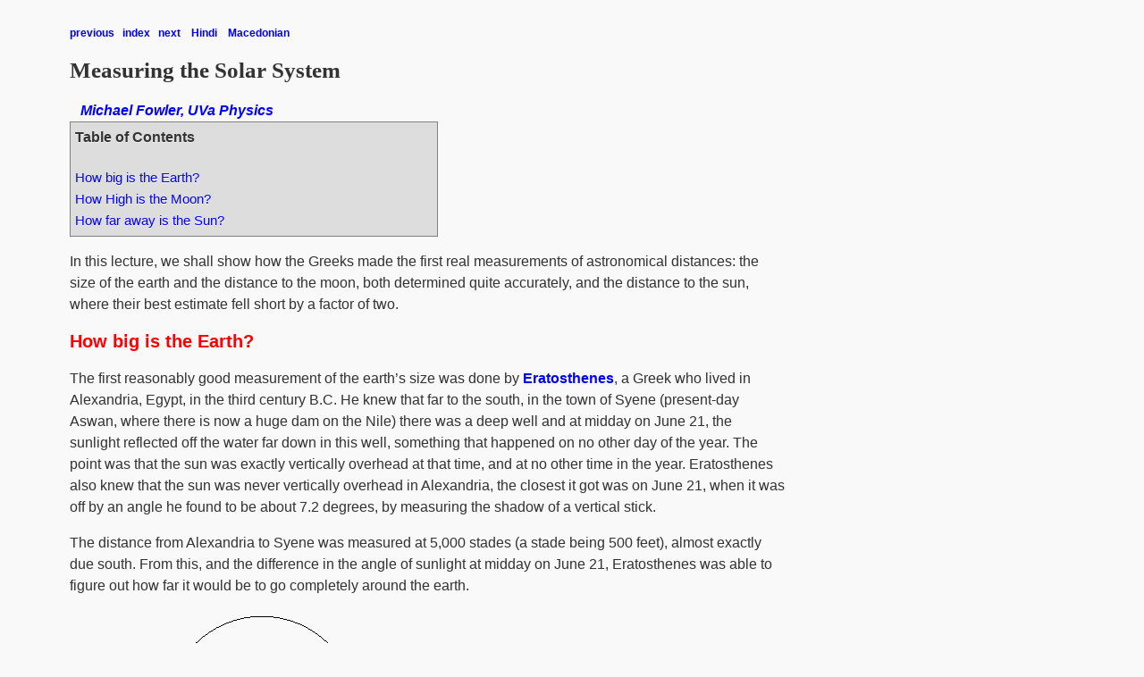

--- FILE ---
content_type: text/html
request_url: http://galileo.phys.virginia.edu/classes/109N/lectures/gkastr1.html
body_size: 14176
content:
<!DOCTYPE html>

<html>

<head><meta http-equiv="Content-Type" content="text/html; charset=UTF-8">
		<title>How High the Moon?</title>
		<meta charset="utf-8">
		<!-- Styles -->
<meta name="viewport" content="width=device-width, initial-scale=1">
		<link rel="stylesheet" href="//code.jquery.com/mobile/1.4.5/jquery.mobile-1.4.5.min.css">
		<script src="//code.jquery.com/jquery-1.11.2.min.js"></script>
		<script src="//code.jquery.com/mobile/1.4.5/jquery.mobile-1.4.5.min.js"></script>
    <link href="109_style.css" rel="stylesheet">
  	<script src="all_vs_chapters.js"></script>
	</head>



<body bgcolor=white lang=EN-US link=blue vlink=blue>
<div role="main" class="ui-content">

<div class=WordSection1>

<p class = 'links'><a
href="//galileoandeinstein.phys.virginia.edu/lectures/aristot2.html" data-ajax = 'false'>previous</a>
&nbsp;&nbsp;<a
href="//galileoandeinstein.phys.virginia.edu/lectures/lecturelist.html" data-ajax = 'false'>index</a>&nbsp;
&nbsp;<a
href="//galileoandeinstein.phys.virginia.edu/lectures/archimedes.htm" data-ajax = 'false'>next</a></span>
&nbsp;
&nbsp;<a
href="https://dealsdaddy.co.uk/translations/solarsystem/" data-ajax = 'false'>Hindi</a>


&nbsp;&nbsp;
<a
href="//sciencevobe.com/2018/11/27/measuring-the-solar-system/" data-ajax = 'false'>Macedonian</a>


<!-- &nbsp;
&nbsp;<a
href="https://fateknoloji.com/measuring-the-solar-system/" data-ajax = 'false'>French</a> 



&nbsp;
&nbsp;<a
href="https://www.a-writer.org/translation/#Measuring-the-Solar-System:DE" data-ajax = 'false'>
German</a>

&nbsp;
&nbsp;<a
href="https://cdarh.org/gujarati/measuring-the-solar-system/" data-ajax = 'false'>
Gujarati</a></p>
-->

<h1>Measuring the Solar System</h1>

<p><i>&nbsp;&nbsp;&nbsp;<a href = "//galileo.phys.virginia.edu/~mf1i/home.html">Michael Fowler, UVa Physics</a> </i></p>



<p>In this lecture, we shall show how the Greeks made the first
real measurements of astronomical distances: the size of the earth and the
distance to the moon, both determined quite accurately, and the distance to the
sun, where their best estimate fell short by a factor of two. </p>

<h2>How big is the Earth? </h2>

<p>The first reasonably good measurement of the earth&#8217;s
size was done by <a
href="//en.wikipedia.org/wiki/Eratosthenes" data-ajax = 'false'>Eratosthenes</a>,
a Greek who lived in Alexandria, Egypt, in the third century B.C. He knew that
far to the south, in the town of Syene (present-day Aswan, where there is now a
huge dam on the Nile) there was a deep well and at midday on June 21, the
sunlight reflected off the water far down in this well, something that happened
on no other day of the year. The point was that the sun was exactly vertically
overhead at that time, and at no other time in the year. Eratosthenes also knew
that the sun was never vertically overhead in Alexandria, the closest it got
was on June 21, when it was off by an angle he found to be about 7.2 degrees,
by measuring the shadow of a vertical stick. </p>

<p>The distance from Alexandria to Syene was measured at 5,000
stades (a stade being 500 feet), almost exactly due south. From this, and the
difference in the angle of sunlight at midday on June 21, Eratosthenes was able
to figure out how far it would be to go completely around the earth.</p>
	
<p><img 
src="gkastr1_files/image001.gif"></p>

<p>Of course, Eratosthenes fully recognized that the Earth is
spherical in shape, and that &#8220;vertically downwards&#8221; anywhere on the
surface just means the direction towards the center from that point. Thus two
vertical sticks, one at Alexandria and one at Syene, were not really parallel.
On the other hand, the rays of sunlight falling at the two places <i>were</i>
parallel. Therefore, if the sun&#8217;s rays were parallel to a vertical stick
at Syene (so it had no shadow) the angle they made with the stick at Alexandria was the same as how far around the Earth, in degrees, Alexandria was from
Syene. </p>

<p>According to the Greek historian Cleomedes, Eratosthenes
measured the angle between the sunlight and the stick at midday in midsummer in
  Alexandria to be 7.2 degrees, or one-fiftieth of a complete circle. It is
evident on drawing a picture of this that this is the same angle as that
between Alexandria and Syene as seen from the center of the earth, so the
distance between them, the 5,000 stades, must be one-fiftieth of the distance
around the earth, which is therefore equal to 250,000 stades, about 23,300
miles. The correct answer is about 25,000 miles, and in fact Eratosthenes may
have been closer than we have stated here---we&#8217;re not quite sure how far
a stade was, and some scholars claim it was about 520 feet, which would put him
even closer. </p>
</div>
	
<div data-role="collapsible">
<h2>How High is the Moon? </h2>

<p>How do we begin to measure the distance from the earth to
the moon? One obvious thought is to measure the angle to the moon from two cities
far apart at the same time, and construct a similar triangle, like Thales
measuring the distance of the ship at sea. Unfortunately, the angle difference
from two points a few hundred miles apart was too small to be measurable by the
techniques in use at the time, so that method wouldn&#8217;t work. </p>

<p>Nevertheless, Greek astronomers, beginning with <a
href="//en.wikipedia.org/wiki/Aristarchus_of_Samos" data-ajax = 'false'>Aristarchus
of Samos</a> (310-230 B.C., approximately) came up with a clever method of
finding the moon&#8217;s distance, by careful observation of a lunar eclipse,
which happens when the earth shields the moon from the sun&#8217;s light. </p>

<p>For a short movie illustrating a lunar eclipse, <a
href="//galileoandeinstein.phys.virginia.edu/more_stuff/Applets/eclipse/eclipse.html" data-ajax = 'false'>click here!</a></p>

<p>To better visualize a lunar eclipse, just imagine holding up
a quarter (diameter one inch approximately) at the distance where it just
blocks out the sun&#8217;s rays from one eye. Of course you shouldn&#8217;t try
this---you&#8217;ll damage your eye! You <i>can</i> try it with the full moon,
which happens to be the same apparent size in the sky as the sun. It turns out
that the right distance is about nine feet away, or 108 inches. If the quarter
is further away than that, it is not big enough to block out all the sunlight.
If it is closer than 108 inches, it will totally block the sunlight from some
small circular area, which gradually increases in size moving towards the
quarter. Thus the part of space where the sunlight is <i>totally </i>blocked is
conical, like a long slowly tapering icecream cone, with the point 108 inches
behind the quarter. Of course, this is surrounded by a fuzzier area, called the
&#8220;penumbra&#8221;, where the sunlight is partially blocked. The fully
shaded area is called the &#8220;umbra&#8221;. (This is Latin for shadow.
Umbrella means little shadow in Italian.) If you tape a quarter to the end of a
thin stick, and hold it in the sun appropriately, you can see these different
shadow areas.</p>

<p><i>Question: If you used a dime instead of a quarter, how
far from your eye would you have to hold it to just block the full moonlight
from that eye? How do the different distances relate to the relative sizes of
the dime and the quarter? Draw a diagram showing the two conical shadows.</i> </p>

<p>Now imagine you&#8217;re out in space, some distance from
the earth, looking at the earth&#8217;s shadow. (Of course, you could only
really <i>see</i> it if you shot out a cloud of tiny particles and watched
which of them glistened in the sunlight, and which were in the dark.) Clearly,
the earth&#8217;s shadow must be conical, just like that from the quarter. And
it must also be <i>similar</i> to the quarter&#8217;s in the technical
sense---it must be 108 earth diameters long! That is because the point of the
cone is the furthest point at which the earth can block all the sunlight, and
the ratio of that distance to the diameter is determined by the angular size of
the sun being blocked. This means the cone is 108 earth diameters long, the far
point 864,000 miles from earth.</p>

<p align=center style='text-align:center'><img border=0
width=720 height=494 src="gkastr1_files/image002.jpg"></p>

<p>Now, during a total lunar eclipse the moon moves into this
cone of darkness. Even when the moon is completely inside the shadow, it can
still be dimly seen, because of light scattered by the earth&#8217;s
atmosphere. By observing the moon carefully during the eclipse, and seeing how
the earth&#8217;s shadow fell on it, the Greeks found that <i>the diameter of
the earth&#8217;s conical shadow at the distance of the moon was about
two-and-a-half times the moon&#8217;s own diameter</i>. </p>

<p><i>Note: It is possible to check this estimate either from a
photograph of the moon entering the earth&#8217;s shadow, or, better, by actual
observation of a lunar eclipse</i>. </p>

<p><i>Question: At this point the Greeks knew the size of the
earth (approximately a sphere 8,000 miles in diameter) and therefore the size
of the earth&#8217;s conical shadow (length 108 times 8,000 miles). They knew
that when the moon passed through the shadow, the shadow diameter at that
distance was two and a half times the moon&#8217;s diameter. Was that enough
information to figure out how far away the moon was?</i></p>

<p>Well, it did tell them the moon was no further away than
108x8,000 = 864,000 miles, otherwise the moon wouldn&#8217;t pass through the
earth&#8217;s shadow at all! But from what we&#8217;ve said so far, it could be
a tiny moon almost 864,000 miles away, passing through that last bit of shadow
near the point. However, such a tiny moon could never cause a <i>solar</i>
eclipse. In fact, as the Greeks well knew, <i>the moon is the same apparent
size in the sky as the sun</i>. This is the crucial extra fact they used to
nail down the moon&#8217;s distance from earth. </p>

<p>They solved the problem using geometry, constructing the
figure above. In this figure, the fact that the moon and the sun have the same
apparent size in the sky means that the angle ECD is the same as the angle EAF.
Notice now that the length FE is the diameter of the earth&#8217;s shadow at
the distance of the moon, and the length ED is the diameter of the moon. The
Greeks found by observation of the lunar eclipse that the ratio of FE to ED was
2.5 to 1, so looking at the similar isosceles triangles FAE and DCE, we deduce
that AE is 2.5 times as long as EC, from which AC is 3.5 times as long as EC.
But they knew that AC must be 108 earth diameters in length, and taking the
earth&#8217;s diameter to be 8,000 miles, the furthest point of the conical
shadow, A, is 864,000 miles from earth. From the above argument, this is 3.5
times further away than the moon is, so the distance to the moon is 864,000/3.5
miles, about 240,000 miles. This is within a few percent of the right figure.
The biggest source of error is likely the estimate of the ratio of the moon&#8217;s
size to that of the earth&#8217;s shadow as it passes through. </p>
</div>
	
<div data-role="collapsible">
<h2>How far away is the Sun? </h2>

<p>This was an even more difficult question the Greek
astronomers asked themselves, and they didn&#8217;t do so well. They did come
up with a very ingenious method to measure the sun&#8217;s distance, but it
proved too demanding in that they could not measure the important angle
accurately enough. Still, they did learn from this approach that the sun was
much further away than the moon, and consequently, since it has the same
apparent size, it must be much bigger than either the moon or the earth. </p>

<p>Their idea for measuring the sun&#8217;s distance was very
simple in principle. They knew, of course, that the moon shone by reflecting
the sun&#8217;s light. Therefore, they reasoned, when the moon appears to be
exactly half full, the line from the moon to the sun must be exactly
perpendicular to the line from the moon to the observer (see the figure to
convince yourself of this). So, if an observer on earth, on observing a half
moon in daylight, measures carefully the angle between the direction of the moon
and the direction of the sun, the angle <span style='font-family:Symbol'>a</span>
in the figure, he should be able to construct a long thin triangle, with its
baseline the earth-moon line, having an angle of 90 degrees at one end and <span
style='font-family:Symbol'>a</span> at the other, and so find the ratio of the
sun&#8217;s distance to the moon&#8217;s distance. </p>

<p align=center style='text-align:center'><img border=0
width=718 height=376 src="gkastr1_files/image003.jpg"></p>

<p>The problem with this approach is that the angle <span
style='font-family:Symbol'>a</span> turns out to differ from 90 degrees by
about a sixth of a degree, too small to measure accurately. The first attempt
was by Aristarchus, who estimated the angle to be 3 degrees. This would put the
sun only five million miles away. However, it would already suggest the sun to
be <i>much larger than the earth</i>. It was probably this realization that led
Aristarchus to suggest that the sun, rather than the earth, was at the center
of the universe. The best later Greek attempts found the sun&#8217;s distance
to be about half the correct value (92 million miles). </p>
</div>

<div align=center style='text-align:center'>

<hr size=3 width="100%" align=center>

</div>

<p>The presentation here is similar to that in Eric Rogers, <i>Physics
for the Inquiring Mind</i>, Princeton, 1960. </p>

<p>Some exercises related to this material are presented in <a
href="//galileoandeinstein.phys.virginia.edu/more_stuff/home.html" data-ajax = 'false'>my
notes for Physics 621</a>. </p>



<p class = 'links'><a
href="//galileoandeinstein.phys.virginia.edu/lectures/aristot2.html" data-ajax = 'false'>previous</a>
&nbsp;&nbsp;<a
href="//galileoandeinstein.phys.virginia.edu/lectures/lecturelist.html" data-ajax = 'false'>index</a>&nbsp;
&nbsp;<a
href="//galileoandeinstein.phys.virginia.edu/lectures/archimedes.htm" data-ajax = 'false'>next</a></span></p>

<p>&nbsp;</p>

</div>
</div>
</body>

</html>


--- FILE ---
content_type: text/css
request_url: http://galileo.phys.virginia.edu/classes/109N/lectures/109_style.css
body_size: 1582
content:
h1{font-family: Cambria, serif;
 font-size:25px;
padding-left: 5%;

}


h2{color: red; /*font-family: Cambria, serif;*/
  font-size: 20px;
font-weight: bold;
padding-left: 5%;

}

/*h2:after
{
    content:' ';
    display:block;
    border:1px solid rgb(220,220,220);
}*/

h3{color: red; font-size: 16px;
padding-left: 5%;
}
a:link{color: blue;
}
a:visited{color: gray;
}
p{font-size: 16px;
}
p{
    line-height: 150%;
padding-left: 5%;

}


p{font-family: Helvetica, sans-serif;
padding-left: 5%;
max-width:800px;


}

p.links{font-size:9.0pt;
font-family:"Arial",sans-serif;
}


a:link {
    color: blue;
text-decoration: none;

}

a:visited {
    color: gray;
text-decoration: none;
}




a:hover {
    color: black;
text-decoration: underline;
}


a:active {
    color: black;
text-decoration: underline;
}

img {
    width: auto;
    height: auto;
	padding-left: 5%;
}

img.resize {
	max-width: 350px;
	max-height:350px;
	margin-right: 20px;
	margin-top: 10px;
	margin-bottom: 10px;
	padding-left: 5%;
}

img.resizebig {
	max-width: 900px;
	max-height:900px;
	margin-right: 20px;
	margin-top: 10px;
	margin-bottom: 10px;
	padding-left: 5%;
}

#toc {
  background-color: #ddd;
  width:50%;
  border: 1px solid gray;
  padding: 5px;
}

#toc > a:visited {
    color: purple;
    text-decoration: none;
}
#toc > a {

font-size:11.0pt;

  font-weight:normal;
}


#toc > h4 {
  margin-top: 0px;
}

@media (max-width: 400px) {
  #toc {
    width: 90%;
  }
}


--- FILE ---
content_type: application/javascript
request_url: http://galileo.phys.virginia.edu/classes/109N/lectures/all_vs_chapters.js
body_size: 1643
content:
$(document).ready( function() {

	$('#accordian_button').on('click', enableAccordian);
	$('#all_button').on('click', disableAccordian);
	var start = document.getElementsByTagName("h1")[0].nextElementSibling
	var baseUrl = window.location.href;

	var table = document.createElement("div")

	function disableAccordian() {
		var header = document.createElement("h4")
		header.innerText = "Table of Contents";
		table.id="toc"
		table.append(header)
		start.append(table);

		$('h2').each(function (index, element) {
			var contents = $(this).parent().contents();
			contents.wrapAll('<div class="wrap_placeholder"></div>');
			contents.parent().unwrap();
		});
		$('h2').each(function (index, element) {
			var text = element.innerText
			element.setAttribute("id",text)
			var anchor = document.createElement("a")
			var br = document.createElement("br")
			anchor.setAttribute("href","#"+text)
			anchor.innerText = text
			table.append(anchor);
			table.append(br);
		});
	}

	function enableAccordian() {
		$('.wrap_placeholder').attr('data-role', 'collapsible');

		// Display first chapter
		$('.wrap_placeholder').first().attr('data-collapsed','false');

		// Necessary to apply jQuery mobile stylings to dynamically added features (e.x. accordian)
		$('body').enhanceWithin();
		$(table).empty();
	}

	disableAccordian();

	// Intercept anchor click to properly set url.
	// Default behavior of anchors doesnt work when dynamically added nodes
	$('body').on('click','a',
    function(e){
			window.location.href = e.currentTarget.baseURI + $(e.currentTarget).attr("href");
		});

});
